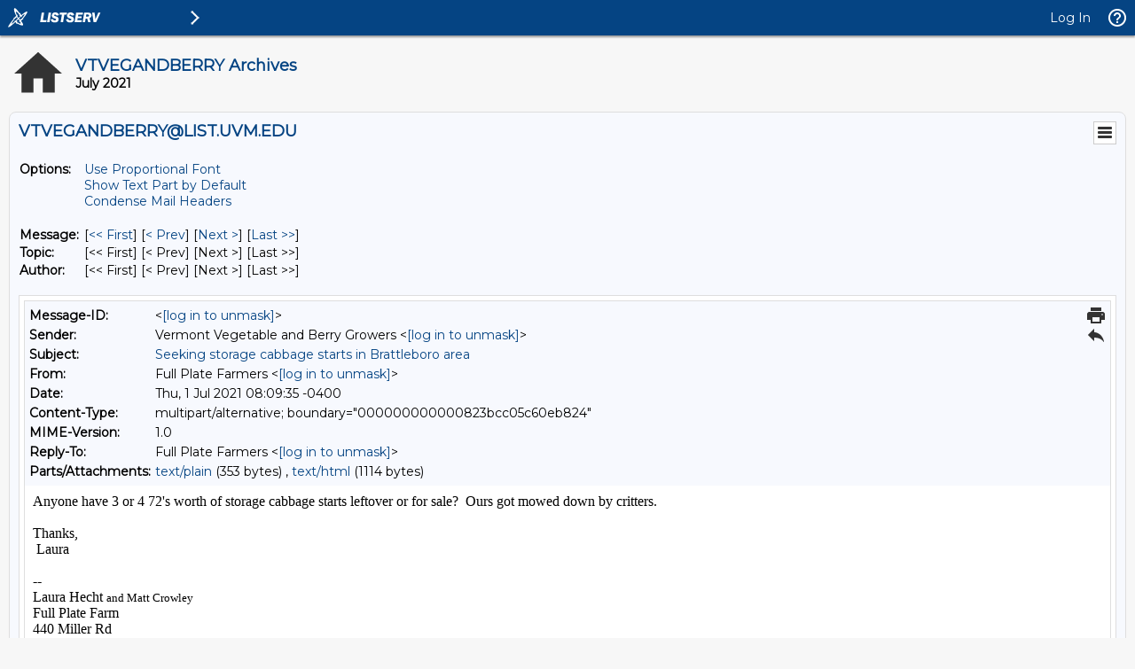

--- FILE ---
content_type: text/html; charset=UTF-8
request_url: https://list.uvm.edu/cgi-bin/wa?A3=ind2107&L=VTVEGANDBERRY&E=quoted-printable&P=1757&B=--000000000000823bcc05c60eb824&T=text%2Fhtml;%20charset=UTF-8&pending=
body_size: 1049
content:
<div dir="ltr">Anyone have 3 or 4 72&#39;s worth of storage cabbage starts leftover or for sale?  Ours got mowed down by critters.  <div><br></div><div>Thanks,</div><div> Laura<br clear="all"><div><br></div>-- <br><div dir="ltr" class="gmail_signature" data-smartmail="gmail_signature"><div dir="ltr"><div><div dir="ltr"><div><div dir="ltr"><div><div dir="ltr"><div><div dir="ltr"><div><div dir="ltr"><div><div dir="ltr"><div><div dir="ltr">Laura Hecht <span style="font-size:12.8px">and<i> </i>Matt Crowley</span></div><div dir="ltr"><div>Full Plate Farm </div><div>440 Miller Rd</div><div>East Dummerston, VT 05346 </div><div><a href="http://www.fullplatefarmers.com" target="_blank">www.fullplatefarmers.com</a></div><div><a href="https://www.facebook.com/Full-Plate-Farm-1417828075135840/" target="_blank">Facebook</a></div><div><a href="https://www.instagram.com/fullplatefarmvt/" target="_blank">Instagram</a></div></div></div></div></div></div></div></div></div></div></div></div></div></div></div></div></div></div></div>

